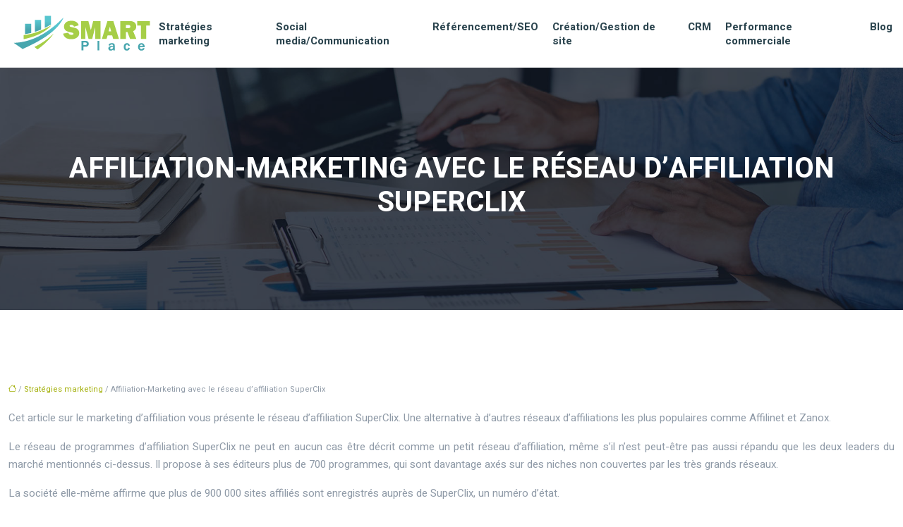

--- FILE ---
content_type: text/html; charset=UTF-8
request_url: https://www.smartplace.fr/affiliation-marketing-avec-le-reseau-daffiliation-superclix/
body_size: 8420
content:
<!DOCTYPE html>
<html lang="fr-FR">
<head>
<meta charset="UTF-8" />
<meta name="viewport" content="width=device-width">
<link rel="shortcut icon" href="/wp-content/uploads/2018/12/favicon.png" />
<script type="application/ld+json">
{
    "@context": "https://schema.org",
    "@graph": [
        {
            "@type": "WebSite",
            "@id": "https://www.smartplace.fr#website",
            "url": "https://www.smartplace.fr",
            "name": "smartplace",
            "inLanguage": "fr-FR",
            "publisher": {
                "@id": "https://www.smartplace.fr#organization"
            }
        },
        {
            "@type": "Organization",
            "@id": "https://www.smartplace.fr#organization",
            "name": "smartplace",
            "url": "https://www.smartplace.fr",
            "logo": {
                "@type": "ImageObject",
                "@id": "https://www.smartplace.fr#logo",
                "url": "https://www.smartplace.fr/wp-content/uploads/2018/12/smart-place.png"
            }
        },
        {
            "@type": "Person",
            "@id": "https://www.smartplace.fr/author/smartplace#person",
            "name": "admin",
            "jobTitle": "Rédaction Web",
            "url": "https://www.smartplace.fr/author/smartplace",
            "worksFor": {
                "@id": "https://www.smartplace.fr#organization"
            },
            "image": {
                "@type": "ImageObject",
                "url": ""
            }
        },
        {
            "@type": "WebPage",
            "@id": "https://www.smartplace.fr/affiliation-marketing-avec-le-reseau-daffiliation-superclix/#webpage",
            "url": "https://www.smartplace.fr/affiliation-marketing-avec-le-reseau-daffiliation-superclix/",
            "name": "Marketing d'affiliation : réseau d'affiliation SuperClix",
            "isPartOf": {
                "@id": "https://www.smartplace.fr#website"
            },
            "breadcrumb": {
                "@id": "https://www.smartplace.fr/affiliation-marketing-avec-le-reseau-daffiliation-superclix/#breadcrumb"
            },
            "inLanguage": "fr_FR"
        },
        {
            "@type": "Article",
            "@id": "https://www.smartplace.fr/affiliation-marketing-avec-le-reseau-daffiliation-superclix/#article",
            "headline": "Affiliation-Marketing avec le réseau d&rsquo;affiliation SuperClix",
            "description": "Le réseau de programmes partenaires SuperClix existe depuis 2000 en Allemagne. Il offre à ses éditeurs plus de 700 programmes, principalement des niches. Découvrez cela.",
            "mainEntityOfPage": {
                "@id": "https://www.smartplace.fr/affiliation-marketing-avec-le-reseau-daffiliation-superclix/#webpage"
            },
            "wordCount": 922,
            "isAccessibleForFree": true,
            "articleSection": [
                "Stratégies marketing"
            ],
            "datePublished": "2021-06-11T09:55:00+00:00",
            "author": {
                "@id": "https://www.smartplace.fr/author/smartplace#person"
            },
            "publisher": {
                "@id": "https://www.smartplace.fr#organization"
            },
            "inLanguage": "fr-FR"
        },
        {
            "@type": "BreadcrumbList",
            "@id": "https://www.smartplace.fr/affiliation-marketing-avec-le-reseau-daffiliation-superclix/#breadcrumb",
            "itemListElement": [
                {
                    "@type": "ListItem",
                    "position": 1,
                    "name": "Accueil",
                    "item": "https://www.smartplace.fr/"
                },
                {
                    "@type": "ListItem",
                    "position": 2,
                    "name": "Stratégies marketing",
                    "item": "https://www.smartplace.fr/strategies-marketing/"
                },
                {
                    "@type": "ListItem",
                    "position": 3,
                    "name": "Affiliation-Marketing avec le réseau d&rsquo;affiliation SuperClix",
                    "item": "https://www.smartplace.fr/affiliation-marketing-avec-le-reseau-daffiliation-superclix/"
                }
            ]
        }
    ]
}</script>
<meta name='robots' content='max-image-preview:large' />
<title>Marketing d'affiliation : réseau d'affiliation SuperClix</title><meta name="description" content="Le réseau de programmes partenaires SuperClix existe depuis 2000 en Allemagne. Il offre à ses éditeurs plus de 700 programmes, principalement des niches. Découvrez cela."><link rel="alternate" title="oEmbed (JSON)" type="application/json+oembed" href="https://www.smartplace.fr/wp-json/oembed/1.0/embed?url=https%3A%2F%2Fwww.smartplace.fr%2Faffiliation-marketing-avec-le-reseau-daffiliation-superclix%2F" />
<link rel="alternate" title="oEmbed (XML)" type="text/xml+oembed" href="https://www.smartplace.fr/wp-json/oembed/1.0/embed?url=https%3A%2F%2Fwww.smartplace.fr%2Faffiliation-marketing-avec-le-reseau-daffiliation-superclix%2F&#038;format=xml" />
<style id='wp-img-auto-sizes-contain-inline-css' type='text/css'>
img:is([sizes=auto i],[sizes^="auto," i]){contain-intrinsic-size:3000px 1500px}
/*# sourceURL=wp-img-auto-sizes-contain-inline-css */
</style>
<link rel='stylesheet' id='default-css' href='https://www.smartplace.fr/wp-content/themes/factory-templates-4/style.css?ver=dde831edef18659ddc10d78329438cbc' type='text/css' media='all' />
<link rel='stylesheet' id='bootstrap5-css' href='https://www.smartplace.fr/wp-content/themes/factory-templates-4/css/bootstrap.min.css?ver=dde831edef18659ddc10d78329438cbc' type='text/css' media='all' />
<link rel='stylesheet' id='bootstrap-icon-css' href='https://www.smartplace.fr/wp-content/themes/factory-templates-4/css/bootstrap-icons.css?ver=dde831edef18659ddc10d78329438cbc' type='text/css' media='all' />
<link rel='stylesheet' id='global-css' href='https://www.smartplace.fr/wp-content/themes/factory-templates-4/css/global.css?ver=dde831edef18659ddc10d78329438cbc' type='text/css' media='all' />
<link rel='stylesheet' id='light-theme-css' href='https://www.smartplace.fr/wp-content/themes/factory-templates-4/css/light.css?ver=dde831edef18659ddc10d78329438cbc' type='text/css' media='all' />
<script type="text/javascript" src="https://code.jquery.com/jquery-3.2.1.min.js?ver=dde831edef18659ddc10d78329438cbc" id="jquery3.2.1-js"></script>
<script type="text/javascript" src="https://www.smartplace.fr/wp-content/themes/factory-templates-4/js/fn.js?ver=dde831edef18659ddc10d78329438cbc" id="default_script-js"></script>
<link rel="https://api.w.org/" href="https://www.smartplace.fr/wp-json/" /><link rel="alternate" title="JSON" type="application/json" href="https://www.smartplace.fr/wp-json/wp/v2/posts/771" /><link rel="EditURI" type="application/rsd+xml" title="RSD" href="https://www.smartplace.fr/xmlrpc.php?rsd" />
<link rel="canonical" href="https://www.smartplace.fr/affiliation-marketing-avec-le-reseau-daffiliation-superclix/" />
<link rel='shortlink' href='https://www.smartplace.fr/?p=771' />
 
<meta name="google-site-verification" content="Jlot8qtZNVrIQy1WLBYp8qi9I2LuJpirUb_5RyJYjz0" />
<meta name="google-site-verification" content="XalNl98N5ROr8ieJnEc_OarE4J9lR6xHvTS2YotxHbA" />
<meta name="google-site-verification" content="vDEbhOrTjAyVMi_JyIbUrAJN0crL3I7PUZjj7Sjtj_s" />
<link href="https://fonts.googleapis.com/css2?family=Heebo:wght@100..900&display=swap" rel="stylesheet"> 
<style type="text/css">
.default_color_background,.menu-bars{background-color : #a0ad02 }.default_color_text,a,h1 span,h2 span,h3 span,h4 span,h5 span,h6 span{color :#a0ad02 }.navigation li a,.navigation li.disabled,.navigation li.active a,.owl-dots .owl-dot.active span,.owl-dots .owl-dot:hover span{background-color: #a0ad02;}
.block-spc{border-color:#a0ad02}
.page-content a{color : #a0ad02 }.page-content a:hover{color : #64b9dc }.home .body-content a{color : #a0ad02 }.home .body-content a:hover{color : #64b9dc }.col-menu,.main-navigation{background-color:#fff;}nav .bi-list{color:#a0ad02}.main-navigation {padding:10px 0;}.main-navigation.scrolled{background-color:#fff;}.main-navigation .logo-main{height: auto;}.main-navigation  .logo-sticky{height: auto;}nav li a{font-size:15px;}nav li a{line-height:20px;}nav li a{color:#2b444e!important;}nav li:hover > a,.current-menu-item > a{color:#a0ad02!important;}.sub-menu a{color:#2b444eb8!important;}nav .sub-menu a:hover{color:#a0ad02!important;}.archive #mask{background-color: rgba(10, 23, 43, 0.5)}.archive h1{color:#fff!important;}.archive h1{text-align:center!important;} .archive h1{font-size:40px}  .archive h2,.cat-description h2{font-size:25px} .archive h2 a,.cat-description h2{color:#2a2a2a!important;}.archive .readmore{background-color:#a0ad02;}.archive .readmore{color:#fff;}.archive .readmore:hover{background-color:#2b444e;}.archive .readmore:hover{color:#fff;}.archive .readmore{padding:9px 15px;}.single h1{color:#fff!important;}.single .the-post h2{color:#2a2a2a!important;}.single .the-post h3{color:#2a2a2a!important;}.single .the-post h4{color:#2a2a2a!important;}.single .the-post h5{color:#2a2a2a!important;}.single .the-post h6{color:#2a2a2a!important;} .single .post-content a{color:#a0ad02} .single .post-content a:hover{color:#64b9dc}.single h1{text-align:center!important;}.single h1{font-size: 40px}.single h2{font-size: 25px}.single h3{font-size: 22px}.single h4{font-size: 20px}.single h5{font-size: 18px}.single h6{font-size: 16px}footer{background-position:top }  footer{padding:100px 0 50px} </style>
<style>:root {
    --color-primary: #a0ad02;
    --color-primary-light: #d0e002;
    --color-primary-dark: #707901;
    --color-primary-hover: #909b01;
    --color-primary-muted: #ffff03;
            --color-background: #fff;
    --color-text: #000000;
} </style>
<style id="custom-st" type="text/css">
h1,h2,h3,h4,h5,h6{font-family:"Heebo",sans-serif;}body{font-family:"Heebo",sans-serif;font-size:15px;color:#8f9aa7;line-height:1.7em;background-color:#ffffff;}nav li a{font-weight:700;}.main-navigation .menu-item-has-children:after{top:7px;right:-13px;color:#a0ad02;}.hr-slider,.hr2{opacity:0.7;width:60px !important;}.grp1{background-size:auto !important;background-repeat:no-repeat;background-position:top right !important;}.anim-icon{position:relative;top:0;transition:all .3s ease-in-out;}.anim-icon:hover{top:-10px;}.hr-banner{opacity:1;border-width:0 0 4px 0;width:80px;position:relative;margin-left:-110px !important;top:15px;}.row-hr{position:relative}.row-hr:before{content:"";background-color:#cee002;width:80px;height:4px;position:absolute;left:auto;right:-105px;bottom:20px;z-index:1;}.ombre-c1{box-shadow:inset -20px 10px 20px 0px rgb(0 0 0 / 4%);}.ombre-c2{box-shadow:inset -20px 10px 20px 0px rgb(0 0 0 / 4%);}.carousel-title{color:#2a2a2a;font-size:18px;text-transform:uppercase;background:white;padding:20px 25px 20px 50px;text-align:left;}.carousel-title:before{content:"";background-color:#cee002;width:33px;height:2px;position:absolute;left:8px;margin-top:10px;}.owl-carousel .owl-nav button.owl-next,.owl-carousel .owl-nav button.owl-prev,.owl-carousel button.owl-dot{color:transparent;}.owl-carousel.img-carousel .owl-nav button.owl-next,.owl-carousel.img-carousel .owl-nav button.owl-prev,.owl-carousel.img-carousel button.owl-dot{background:transparent;}.owl-theme.img-carousel .owl-nav [class*="owl-"]:hover{background:transparent;}footer{font-size:14px;color:#e0dfdf;line-height:26px;}footer .copyright{border-top:none !important;padding:20px 0;margin-top:50px;}#inactive,#progress,.to-top{z-index:2;}footer .footer-widget{color:#FFF;font-weight:500;text-transform:uppercase;line-height:1.4em;border-bottom:none!important;}.pt-4{padding-top:1.2rem !important;margin-right:50px !important;}.archive .readmore{text-transform:uppercase;letter-spacing:3px;}.archive h2{margin-bottom:20px;}.archive .loop-post{margin-bottom:120px;}.archive h1,.single h1{font-weight:700;text-transform:uppercase;}.archive .post{box-shadow:0 30px 100px 0 rgba(221,224,231,0.5);padding:30px;margin-bottom:50px;}.widget_sidebar .sidebar-widget{text-align:left;padding:0 0 10px;border-bottom:1px solid #ececec;color:#2a2a2a;text-transform:uppercase;}.widget_sidebar{box-sizing:border-box;text-align:center;background-color:#FFF;margin-bottom:30px;font-size:13px;}.single .sidebar-ma{text-align:left;}.single .all-post-content{background:#fff;margin-bottom:50px;}@media screen and (max-width:969px){.home h1{font-size:45px !important;line-height:50px !important;}.home h2{font-size:35px !important;line-height:40px !important;}.home h3,.home h4{font-size:25px !important;}.navbar-collapse{margin-top:20px !important;background-color:#fff !important;}.t-slider{font-size:20px !important;}.slider{min-height:75vh !important;}.bloc2,.bloc3{padding:50px 30px 40px !important;}.grp1,.grp2,.grp3,.grp4{padding:40px 20px 30px !important;}.banner-height{min-height:40vh !important;}.col-b2{padding:30px !important;}.col2-b2{padding:30px !important;border:1px solid #e9e7e7;}.padd-stack{padding:30px !important;}.navbar-toggler {border-color:#a0ad02;}.category .subheader,.single .subheader{padding:60px 0 !important;}.archive .loop-post{margin:40px 20px !important;}.archive h1,.single h1{font-size:30px;text-align:center !important;}footer{padding:40px 15px 0px !important;}footer .copyright{padding:15px 0 !important;margin-top:25px !important;line-height:20px !important;}.archive .post{padding:15px !important;}.single .all-post-content{margin:0 15px !important;}.widget_sidebar{margin:30px 15px !important;}}</style>
</head> 

<body class="wp-singular post-template-default single single-post postid-771 single-format-standard wp-theme-factory-templates-4 catid-4" style="">

<div class="main-navigation  container-fluid is_sticky ">
<nav class="navbar navbar-expand-lg  container-xxl">

<a id="logo" href="https://www.smartplace.fr">
<img class="logo-main" src="/wp-content/uploads/2018/12/smart-place.png"  width="auto"   height="auto"  alt="logo">
<img class="logo-sticky" src="/wp-content/uploads/2018/12/smart-place.png" width="auto" height="auto" alt="logo"></a>

    <button class="navbar-toggler" type="button" data-bs-toggle="collapse" data-bs-target="#navbarSupportedContent" aria-controls="navbarSupportedContent" aria-expanded="false" aria-label="Toggle navigation">
      <span class="navbar-toggler-icon"><i class="bi bi-list"></i></span>
    </button>

    <div class="collapse navbar-collapse" id="navbarSupportedContent">

<ul id="main-menu" class="classic-menu navbar-nav ms-auto mb-2 mb-lg-0"><li id="menu-item-254" class="menu-item menu-item-type-taxonomy menu-item-object-category current-post-ancestor current-menu-parent current-post-parent"><a href="https://www.smartplace.fr/strategies-marketing/">Stratégies marketing</a></li>
<li id="menu-item-258" class="menu-item menu-item-type-taxonomy menu-item-object-category"><a href="https://www.smartplace.fr/social-media-communication/">Social media/Communication</a></li>
<li id="menu-item-256" class="menu-item menu-item-type-taxonomy menu-item-object-category"><a href="https://www.smartplace.fr/referencement-seo/">Référencement/SEO</a></li>
<li id="menu-item-257" class="menu-item menu-item-type-taxonomy menu-item-object-category"><a href="https://www.smartplace.fr/creation-gestion-de-sites/">Création/Gestion de site</a></li>
<li id="menu-item-255" class="menu-item menu-item-type-taxonomy menu-item-object-category"><a href="https://www.smartplace.fr/crm/">CRM</a></li>
<li id="menu-item-404" class="menu-item menu-item-type-taxonomy menu-item-object-category"><a href="https://www.smartplace.fr/performance-commerciale/">Performance commerciale</a></li>
<li id="menu-item-312" class="menu-item menu-item-type-taxonomy menu-item-object-category"><a href="https://www.smartplace.fr/blog/">Blog</a></li>
</ul>
</div>
</nav>
</div><!--menu-->
<div style="background-color:smartplace" class="body-content     ">
  

<div class="container-fluid subheader" style="background-position:bottom;background-image:url(/wp-content/uploads/2018/12/img-cat.jpg);background-color:;">
<div id="mask" style="background:rgba(10, 23, 43, 0.5);"></div>	
<div class="container-xxl"><h1 class="title">Affiliation-Marketing avec le réseau d&rsquo;affiliation SuperClix</h1></div></div>



<div class="post-content container-xxl"> 


<div class="row">
<div class="  col-xxl-9  col-md-12">	



<div class="all-post-content">
<article>
<div style="font-size: 11px" class="breadcrumb"><a href="/"><i class="bi bi-house"></i></a>&nbsp;/&nbsp;<a href="https://www.smartplace.fr/strategies-marketing/">Stratégies marketing</a>&nbsp;/&nbsp;Affiliation-Marketing avec le réseau d&rsquo;affiliation SuperClix</div>
<div class="the-post">





<p>Cet article sur le marketing d’affiliation vous présente le réseau d’affiliation SuperClix. Une alternative à d’autres réseaux d’affiliations les plus populaires comme Affilinet et Zanox.</p>
<p>Le réseau de programmes d’affiliation SuperClix ne peut en aucun cas être décrit comme un petit réseau d’affiliation, même s’il n’est peut-être pas aussi répandu que les deux leaders du marché mentionnés ci-dessus. Il propose à ses éditeurs plus de 700 programmes, qui sont davantage axés sur des niches non couvertes par les très grands réseaux.</p>
<p>La société elle-même affirme que plus de 900 000 sites affiliés sont enregistrés auprès de SuperClix, un numéro d’état.</p>
<h2>Nombreux programmes de niche proposés</h2>
<p>Vous ne trouverez pas de grands programmes d’affiliation comme Zanox et Affilinet dans SuperClix. Mais il existe de nombreux programmes intéressants dans les domaines de la famille et des enfants, des loisirs, du design, de l’habillement et de nombreuses autres catégories.</p>
<p>Si vous vous inscrivez à SuperClix, vous devriez vraiment regarder attentivement l’offre de l’éditeur au début. On n’avait pas fait cela de manière aussi intensive et si on avait tout de suite regardé de plus près, on aurait remarqué des programmes intéressants pour les blogs affiliés qu’on aurait pu annoncer beaucoup plus tôt.</p>
<p>Après l’enregistrement, vous trouverez les programmes partenaires de SuperClix dans le backend en haut à gauche de votre écran, de manière un peu discrète sous un menu déroulant.</p>
<p>La raison pour laquelle tant de programmes de niche cèdent ici est probablement que Superclix ne fait pas payer de frais d’installation et de frais mensuels fixes aux commerçants. Ils ne doivent verser que 30 % des commissions à SuperClix.</p>
<h2>S’inscrire en tant qu’éditeur</h2>
<p>Pour les éditeurs, SuperClix est également un peu différent de la plupart des autres réseaux d’affiliation, car vous êtes rapidement accepté et pouvez promouvoir les programmes souhaités sans avoir à en faire la demande au préalable.</p>
<p>C’est un gros avantage pour tous les éditeurs, mais cela peut être dissuasif pour les commerçants. Parce qu’ils ne peuvent pas sélectionner et activer eux-mêmes leurs partenaires. Ils ne peuvent pas non plus mettre fin aux partenariats.</p>
<h2>Interface d’administration de SuperClix</h2>
<p>Après s’être connecté à SuperClix, on entre dans son backend, ce qui au début nous a beaucoup énervé et ne nous convient toujours pas. D’une certaine manière, on trouve cela confus et démodé, bien qu’on vous montre immédiatement les statistiques mensuelles actuelles avec les éventuels revenus de commissions.</p>
<p>Dans la barre latérale droite, vous pouvez voir les commissions gagnées jusqu’à présent (confirmées, payables et ouvertes).</p>
<p>Si vous souhaitez effectuer d’autres évaluations ou consulter des statistiques détaillées, vous trouverez ces points de navigation un peu petits dans la barre de navigation horizontale. Vous pouvez également les utiliser pour accéder à votre compte, à l’API, où vous pouvez télécharger votre aperçu des commissions au format CSV, et à la communauté.</p>
<p>Il faut vraiment un certain temps pour s’habituer à l’interface d’administration de SuperClix.</p>
<h2>Programmes de partenariat et matériel publicitaire</h2>
<p>Comme on l’a déjà mentionné plus haut, il existe plus de 700 programmes. C’est déjà une grande quantité, même si Zanox et Affilinet offrent beaucoup plus. D’autre part, vous pouvez trouver des programmes qui ne sont pas disponibles là-bas.</p>
<p>Si vous cliquez sur « Programmes partenaires » dans le coin supérieur gauche du backend, puis sur « Programmes partenaires par pays », vous trouverez toutes les catégories de sujets classées par ordre alphabétique avec le nombre correspondant de programmes entre parenthèses.</p>
<p>Si vous souhaitez effectuer une recherche plus rapide, vous pouvez également utiliser le champ de recherche situé au-dessus de la liste. En un clic sur une catégorie, tous les programmes sont répertoriés avec les détails correspondants tels que la description du programme, le type et le montant de la rémunération, la durée de vie du cookie, l’EPC (rémunération moyenne du mois en cours pour 100 clics sur le support publicitaire) et le taux d’annulation. Vous trouverez également le lien qui mène à des bannières publicitaires, des liens textuels et d’autres informations sur le programme.</p>
<p>En général, SuperClix ne propose que les bannières publicitaires classiques et les liens de texte pour la publicité, y compris les liens profonds.</p>
<h2>Paiement des commissions</h2>
<p>Pour un montant minimum de 10 euros, SuperClix vous verse, selon votre choix, soit sur votre compte bancaire, soit sur votre compte PayPal, soit sous forme de chèque. On n’a reçu qu’un petit paiement jusqu’à présent, mais il a été rapidement versé sur un compte.</p>
<p>On n’a pas encore utilisé le support SuperClix, mais on a lu plusieurs fois qu’il est censé être très bon et rapide. Si vous avez fait une demande par courrier, vous recevrez une réponse le jour même ou le lendemain au plus tard.</p>
<p>Comme SuperClix offre principalement des programmes relativement inconnus qui ne peuvent pas être trouvés sur les grands réseaux, chaque éditeur intéressé devrait vérifier les possibilités de revenus supplémentaires. Les grands programmes connus sont annoncés par de nombreuses personnes, de sorte que vous pouvez obtenir plus de commissions avec les programmes plus petits et moins courants.</p>
<p>Jusqu’à présent, on n’a eu que de bonnes expériences avec SuperClix, même si elles ne sont pas encore trop complètes. On prévoit de chercher d’autres programmes pour les blogs dans les semaines à venir et de les utiliser. Parce que jusqu’à présent, on n’a utilisé que quatre programmes de SuperClix. Il y a plus que cela.</p>




</div>
</article>




<div class="row nav-post-cat"><div class="col-6"><a href="https://www.smartplace.fr/methodes-d-analyse-de-population-marketing-pour-affiner-ses-segments-de-clientele/"><i class="bi bi-arrow-left"></i>Méthodes d&rsquo;analyse de population marketing pour affiner ses segments de clientèle</a></div><div class="col-6"><a href="https://www.smartplace.fr/differences-cles-entre-marketing-direct-et-marketing-relationnel-en-b2b/"><i class="bi bi-arrow-left"></i>Différences clés entre marketing direct et marketing relationnel en B2B</a></div></div>

</div>

</div>	


<div class="col-xxl-3 col-md-12">
<div class="sidebar">
<div class="widget-area">





<div class='widget_sidebar'><div class='sidebar-widget'>À la une</div><div class='textwidget sidebar-ma'><div class="row mb-2"><div class="col-12"><a href="https://www.smartplace.fr/comment-faire-connaitre-sa-marque-dans-un-reseau-professionnel-b2b/">Comment faire connaître sa marque dans un réseau professionnel B2B</a></div></div><div class="row mb-2"><div class="col-12"><a href="https://www.smartplace.fr/utiliser-linkedin-pour-recruter-de-nouveaux-talents-dans-le-secteur-tech/">Utiliser LinkedIn pour recruter de nouveaux talents dans le secteur tech</a></div></div><div class="row mb-2"><div class="col-12"><a href="https://www.smartplace.fr/strategies-pour-booster-l-image-professionnelle-de-votre-entreprise-sur-linkedin/">Stratégies pour booster l&rsquo;image professionnelle de votre entreprise sur LinkedIn</a></div></div><div class="row mb-2"><div class="col-12"><a href="https://www.smartplace.fr/outils-pour-controler-en-temps-reel-ce-qui-est-partage-sur-votre-marque-sur-twitter/">Outils pour contrôler en temps réel ce qui est partagé sur votre marque sur twitter</a></div></div><div class="row mb-2"><div class="col-12"><a href="https://www.smartplace.fr/meilleurs-moments-pour-publier-sur-twitter-selon-votre-secteur/">Meilleurs moments pour publier sur twitter selon votre secteur</a></div></div></div></div></div><div class='widget_sidebar'><div class='sidebar-widget'>Articles similaires</div><div class='textwidget sidebar-ma'><div class="row mb-2"><div class="col-12"><a href="https://www.smartplace.fr/indicateurs-pour-mesurer-la-qualite-de-votre-presence-en-ligne-dans-un-secteur-concurrentiel/">Indicateurs pour mesurer la qualité de votre présence en ligne dans un secteur concurrentiel</a></div></div><div class="row mb-2"><div class="col-12"><a href="https://www.smartplace.fr/ameliorer-le-roi-d-une-campagne-digitale-grace-a-la-qualification-des-leads/">Améliorer le ROI d&rsquo;une campagne digitale grâce à la qualification des leads</a></div></div><div class="row mb-2"><div class="col-12"><a href="https://www.smartplace.fr/outils-de-marketing-automation-adaptes-aux-campagnes-b2b-ciblees/">Outils de marketing automation adaptés aux campagnes B2B ciblées</a></div></div><div class="row mb-2"><div class="col-12"><a href="https://www.smartplace.fr/strategie-de-lead-nurturing-pour-les-formations-en-ligne-a-forte-valeur-ajoutee/">Stratégie de lead nurturing pour les formations en ligne à forte valeur ajoutée</a></div></div></div></div>
<style>
	.nav-post-cat .col-6 i{
		display: inline-block;
		position: absolute;
	}
	.nav-post-cat .col-6 a{
		position: relative;
	}
	.nav-post-cat .col-6:nth-child(1) a{
		padding-left: 18px;
		float: left;
	}
	.nav-post-cat .col-6:nth-child(1) i{
		left: 0;
	}
	.nav-post-cat .col-6:nth-child(2) a{
		padding-right: 18px;
		float: right;
	}
	.nav-post-cat .col-6:nth-child(2) i{
		transform: rotate(180deg);
		right: 0;
	}
	.nav-post-cat .col-6:nth-child(2){
		text-align: right;
	}
</style>



</div>
</div>
</div> </div>








</div>

</div><!--body-content-->

<footer class="container-fluid" style="background-image:url(/wp-content/uploads/2018/12/bg-footer-1.jpg); ">
<div class="container-xxl">	
<div class="widgets">
<div class="row">
<div class="col-xxl-3 col-md-12">
<div class="widget_footer"><img width="200" height="60" src="https://www.smartplace.fr/wp-content/uploads/2018/12/smart-place.png" class="image wp-image-186  attachment-full size-full" alt="smart-place" style="max-width: 100%; height: auto;" decoding="async" loading="lazy" /></div><div class="widget_footer">			<div class="textwidget"><div style="margin-top: 2em;">
<div class="" data-block="true" data-editor="10qqb" data-offset-key="a7e04-0-0">
<div class="_1mf _1mj" data-offset-key="a7e04-0-0"><span data-offset-key="a7e04-0-0">Le Marketing Professionnel est un atout par rapport à la concurrence.</span></div>
</div>
<div class="" data-block="true" data-editor="10qqb" data-offset-key="7os26-0-0"></div>
</div>
</div>
		</div></div>
<div class="col-xxl-3 col-md-12">
<div class="widget_footer"><div class="footer-widget">LES 4P DU MARKETING</div>			<div class="textwidget"><p>Le marketing-mix est un concept par lequel on tient compte de tous les aspects sur lesquels on peut travailler.<br />
Les 4P du marketing désignent la politique de produit, la politique de prix, la politique de distribution et celle de la communication.</p>
</div>
		</div></div>
<div class="col-xxl-3 col-md-12">
<div class="widget_text widget_footer"><div class="footer-widget">FIDÉLISATION</div><div class="textwidget custom-html-widget"><ul>
<li>Carte de fidélité</li>
<li>Le parrainage</li>
<li>Mailing</li>
<li>L'emailing</li>
<li>Consumer magazine</li>
</ul></div></div></div>
<div class="col-xxl-3 col-md-12">
<div class="widget_text widget_footer"><div class="footer-widget">MARKETING</div><div class="textwidget custom-html-widget"><ul>
<li>Relationnel</li>
<li>Produit</li>
<li>Direct</li>
<li>Individualisé</li>
<li>Marketing-Mix</li>
</ul></div></div></div>
</div>
</div></div>
</footer>







<script type="speculationrules">
{"prefetch":[{"source":"document","where":{"and":[{"href_matches":"/*"},{"not":{"href_matches":["/wp-*.php","/wp-admin/*","/wp-content/uploads/*","/wp-content/*","/wp-content/plugins/*","/wp-content/themes/factory-templates-4/*","/*\\?(.+)"]}},{"not":{"selector_matches":"a[rel~=\"nofollow\"]"}},{"not":{"selector_matches":".no-prefetch, .no-prefetch a"}}]},"eagerness":"conservative"}]}
</script>
<p class="text-center" style="margin-bottom: 0px"><a href="/plan-du-site/">Plan du site</a></p><script type="text/javascript" src="https://www.smartplace.fr/wp-content/themes/factory-templates-4/js/bootstrap.bundle.min.js" id="bootstrap5-js"></script>

<script type="text/javascript">
$(document).ready(function() {
$( ".the-post img" ).on( "click", function() {
var url_img = $(this).attr('src');
$('.img-fullscreen').html("<div><img src='"+url_img+"'></div>");
$('.img-fullscreen').fadeIn();
});
$('.img-fullscreen').on( "click", function() {
$(this).empty();
$('.img-fullscreen').hide();
});
//$('.block2.st3:first-child').removeClass("col-2");
//$('.block2.st3:first-child').addClass("col-6 fheight");
});
</script>










<div class="img-fullscreen"></div>

</body>
</html>